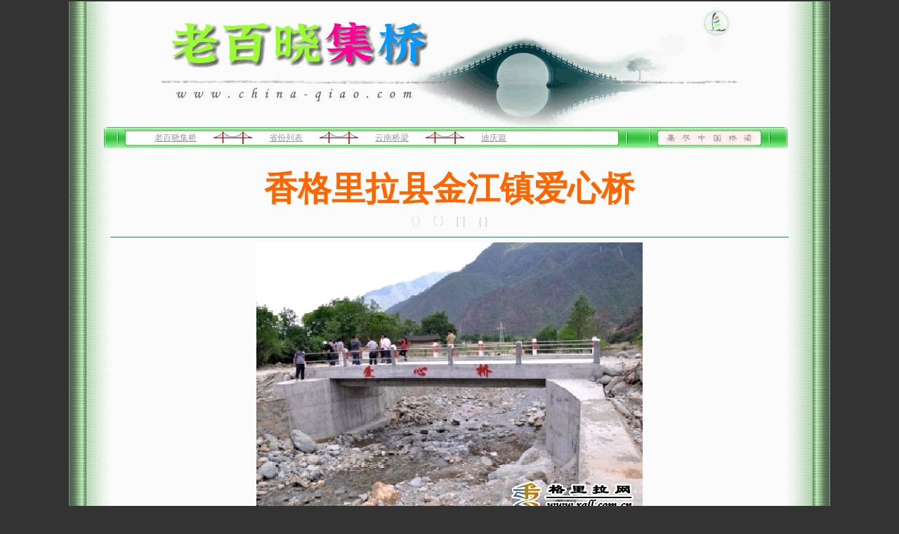

--- FILE ---
content_type: text/html
request_url: http://china-qiao.com/ql27/dqql/dqql006.htm
body_size: 1755
content:
<!DOCTYPE HTML PUBLIC "-//W3C//DTD HTML 4.01 Transitional//EN">
<html>
<head>
<meta http-equiv="Content-Type" content="text/html; charset=gb2312">
<title>香格里拉县金江镇爱心桥——【老百晓集桥】</title>
<style type="text/css">
<!--
.unnamed1 {
	font-family: "宋体";
	font-size: 12px;
	font-style: normal;
	line-height: 1.5;
	font-weight: normal;
	font-variant: normal;
	text-transform: none;
}
-->
</style>
</head>

<body bgcolor="#333333" link="#999999" vlink="#660033" alink="#FF0000" topmargin="2">
<table width="1084" border="0" align="center" cellpadding="0" cellspacing="0"  id="bg00" >
  <tr> 
    <td align="center" background="../../img/qiao007_2.png" ><img src="../../img/qiao005_2.gif" width="820" height="179"></td>
  </tr>
</table>
<table width="1084" border="0" align="center" cellpadding="0" cellspacing="0" background="../../img/qiao007_2.png">
  <tr> 
    <td width="50">&nbsp; </td>
    <td width="974" height="30" background="../../img/qiao008_2.png" class="unnamed1">　　　　　　<a href="../../index.htm">老百晓集桥</a>　　<img src="../../img/qiao100.gif" width="55" height="18" align="absbottom">　　<a href="../../default.htm">省份列表</a>　　<img src="../../img/qiao100.gif" width="55" height="18" align="absbottom">　　<a href="../ynql.htm">云南桥梁</a>　　<img src="../../img/qiao100.gif" width="55" height="18" align="absbottom">　　<a href="dqql.htm" target="_blank">迪庆篇</a><font color="#999999">&nbsp;</font><font color="#999999">&nbsp;</font><font color="#999999">&nbsp;</font></td>
    <td width="60">&nbsp;</td>
  </tr>
</table>
<table width="1084" border="0" align="center" cellpadding="0" cellspacing="0" id="bg00" >
  <tr> 
    <td height="90" align="center" valign="bottom" background="../../img/qiao007_2.png" ><font color="#FF6600" size="7" face="楷体"><strong>香格里拉县金江镇爱心桥</strong></font></td>
  </tr>
  <tr> 
    <td height="30" align="center" background="../../img/qiao007_2.png" ><font color="#CCCCCC">〈〉〔〕［］｛｝</font></td>
  </tr>
</table>
<table width="1084" border="0" align="center" cellpadding="0" cellspacing="0" id="bg00" >
  <tr> 
    <td align="center" background="../../img/qiao007_2.png" class="unnamed1" >
<hr width="89%" size="1" color="#009966">
    </td>
  </tr>
</table>
<table width="1084" border="0" align="center" cellpadding="0" cellspacing="0" background="../../img/qiao007_2.png" id="bg00" >
  <tr> 
    <td align="center" ><img src="pic_dq/dqql006.jpg" alt="香格里拉县金江镇爱心桥" width="550" height="396"></td>
  </tr>
  <tr> 
    <td height="25" align="center" >&nbsp;</td>
  </tr>
</table>
<table width="1084" border="0" align="center" cellpadding="0" cellspacing="0" background="../../img/qiao007_2.png" class="unnamed1" id="bg00" >
  <tr> 
    <td width="60" height="25" >&nbsp;</td>
    <td width="964" >　　2012年7月初，香格里拉县金江镇兴隆村爱心桥建成通车后，方便了当地群众出行。<br>
      　　金江镇兴隆村五组、六组大桥建于2005年，2011年“7·2”特大泥石流灾害中受到严重损毁。桥梁重建项目于2012年3月22日动工，总投资33.6万元，其中募捐款20.558万元、县红十字会筹集4.442万元、金江镇政府配套8.6万元。经县红十字会、金江镇党委政府、兴隆村“两委”和施工方等部门共同努力，5月25日竣工。在州、县红十字会，县纪委监察局、县第五纪工委、县交通局、金江镇政府等相关部门参与下，通组桥梁建设项目通过验收，同意交付使用。重建后的通组桥命名为兴隆村爱心桥。</td>
    <td width="60" >&nbsp;</td>
  </tr>
  <tr> 
    <td >&nbsp;</td>
    <td >&nbsp;</td>
    <td >&nbsp;</td>
  </tr>
  
</table>
<table width="1084" border="0" align="center" cellpadding="0" cellspacing="0" background="../../img/qiao007_2.png" id="bg00" >
  <tr>
    <td align="center" class="unnamed1" > <img src="../../img/qiao101.png" width="800" height="85"></td>
  </tr>
  <tr> 
    <td height="30" align="center" class="unnamed1" ><a href="dqql023.htm">上一座</a>　┇ 
      <a href="../ynql.htm">云南桥梁</a> <img src="../../img/qial120.jpg" width="45" height="25" align="absmiddle"> 
      <a href="dqql.htm">迪庆篇</a> ┇　<a href="dqql004.htm">下一座</a></td>
  </tr>
</table>
<table width="1084" border="0" align="center" cellpadding="0" cellspacing="0" background="../../img/qiao007_2.png" id="bg00" >
  <tr> 
    <td width="60" align="center" >&nbsp; </td>
    <td width="964" height="50" align="center" background="../../img/qiao009_2.png" >&nbsp;</td>
    <td width="60" align="center" >&nbsp;</td>
  </tr>
</table>
<table width="1084" border="0" align="center" cellpadding="0" cellspacing="0" background="../../img/qiao007_2.png" id="bg00" >
  <tr> 
    <td height="65" align="center" class="unnamed1" ><font color="#666666">Copyright&copy;2013-2025
      老百晓集桥 china-qiao.com 版权所有</font>　 
      <script type="text/javascript">var cnzz_protocol = (("https:" == document.location.protocol) ? " https://" : " http://");document.write(unescape("%3Cspan id='cnzz_stat_icon_5749857'%3E%3C/span%3E%3Cscript src='" + cnzz_protocol + "s17.cnzz.com/stat.php%3Fid%3D5749857%26show%3Dpic1' type='text/javascript'%3E%3C/script%3E"));</script></td>
  </tr>
</table>
</body>
</html>
